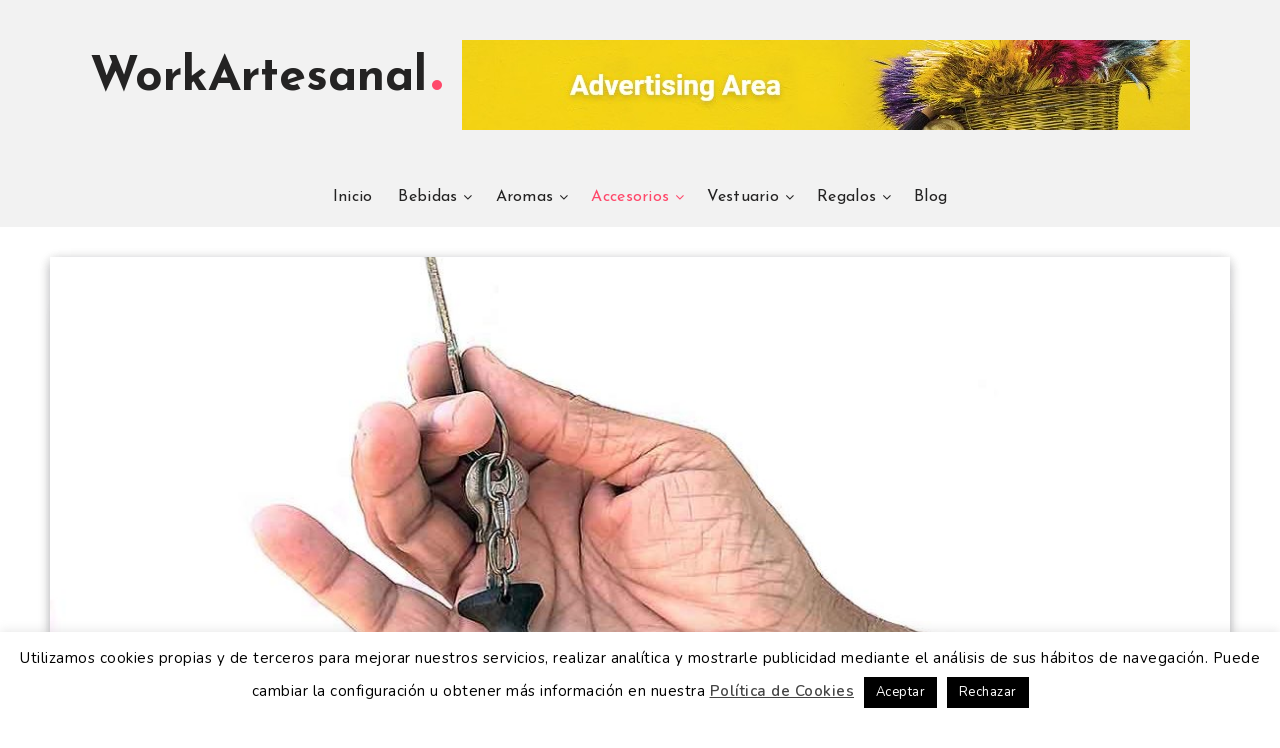

--- FILE ---
content_type: text/html; charset=utf-8
request_url: https://www.google.com/recaptcha/api2/aframe
body_size: 269
content:
<!DOCTYPE HTML><html><head><meta http-equiv="content-type" content="text/html; charset=UTF-8"></head><body><script nonce="QjKIhDKwueGuy6J9RBmNTw">/** Anti-fraud and anti-abuse applications only. See google.com/recaptcha */ try{var clients={'sodar':'https://pagead2.googlesyndication.com/pagead/sodar?'};window.addEventListener("message",function(a){try{if(a.source===window.parent){var b=JSON.parse(a.data);var c=clients[b['id']];if(c){var d=document.createElement('img');d.src=c+b['params']+'&rc='+(localStorage.getItem("rc::a")?sessionStorage.getItem("rc::b"):"");window.document.body.appendChild(d);sessionStorage.setItem("rc::e",parseInt(sessionStorage.getItem("rc::e")||0)+1);localStorage.setItem("rc::h",'1768534705426');}}}catch(b){}});window.parent.postMessage("_grecaptcha_ready", "*");}catch(b){}</script></body></html>